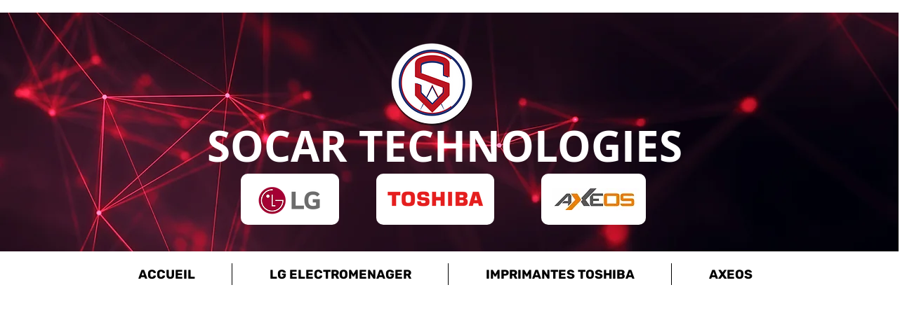

--- FILE ---
content_type: text/html; charset=utf-8
request_url: https://www.google.com/recaptcha/api2/aframe
body_size: 266
content:
<!DOCTYPE HTML><html><head><meta http-equiv="content-type" content="text/html; charset=UTF-8"></head><body><script nonce="umm3DDIpiHRc9yUwAUplug">/** Anti-fraud and anti-abuse applications only. See google.com/recaptcha */ try{var clients={'sodar':'https://pagead2.googlesyndication.com/pagead/sodar?'};window.addEventListener("message",function(a){try{if(a.source===window.parent){var b=JSON.parse(a.data);var c=clients[b['id']];if(c){var d=document.createElement('img');d.src=c+b['params']+'&rc='+(localStorage.getItem("rc::a")?sessionStorage.getItem("rc::b"):"");window.document.body.appendChild(d);sessionStorage.setItem("rc::e",parseInt(sessionStorage.getItem("rc::e")||0)+1);localStorage.setItem("rc::h",'1762821835749');}}}catch(b){}});window.parent.postMessage("_grecaptcha_ready", "*");}catch(b){}</script></body></html>